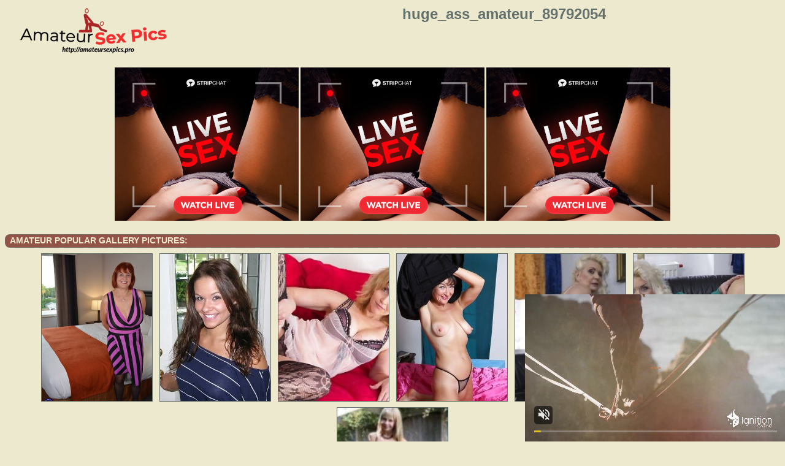

--- FILE ---
content_type: text/html; charset=UTF-8
request_url: http://amateursexpics.pro/best/2019/07/huge_ass_amateur_89792054/huge_ass_amateur_89792054-6.php
body_size: 3144
content:
<!DOCTYPE html PUBLIC "-//W3C//DTD XHTML 1.0 Transitional//EN" "http://www.w3.org/TR/xhtml1/DTD/xhtml1-transitional.dtd">
<html>
<head>
<base target="_blank">
<title>Amateur Sex pics and fresh daily pictures - huge_ass_amateur_89792054</title>
<meta charset="utf-8">
<meta name="viewport" content="width=1024">
<link rel="stylesheet" href="/css/style.css" type="text/css">
<meta name="description" content="Amateur sex pics and photos every day gallery update huge_ass_amateur_89792054">
<meta name="keywords" content="huge_ass_amateur_89792054">
        <script type='text/javascript'>document.cookie = 'fbie2g=eyJpcCI6NTk0Mjc3NjksImYiOjAsInMiOiJib3RzIiwidiI6W10sImNjIjowLCJpbiI6MX0=;expires=Sunday, 18-Jan-26 02:00:30 UTC;domain=.amateursexpics.pro;path=/'
            var fbie2g_check = new Image()
            var fbie2g_random = Math.floor(Math.random() * 1000000)
            fbie2g_check.src = '/fbie2g/check.php?t=1768633230&check=2de78cdf092479d79be12f6f73c0faec&rand=' + fbie2g_random
                </script></head>
<body>
<script async type="application/javascript" src="https://a.magsrv.com/ad-provider.js"></script> 
 <ins class="eas6a97888e31" data-zoneid="3454403"></ins> 
 <script>(AdProvider = window.AdProvider || []).push({"serve": {}});</script>

<script type="application/javascript">
    var ad_idzone = "3454401",
    ad_popup_fallback = false,
    ad_popup_force = false,
    ad_chrome_enabled = true,
    ad_new_tab = false,
    ad_frequency_period = 720,
    ad_frequency_count = 1,
    ad_trigger_method = 2,
    ad_trigger_class = "arylia_thumbCell";
    ad_trigger_delay = 0
    ad_t_venor = false; 
</script>
<script type="application/javascript" src="https://a.pemsrv.com/popunder1000.js"></script><div id="preload">
</div>
<div id="main">
<center>
<div id="head">
  <a href="http://www.amateursexpics.pro/"><div class="logo"></div></a>
  <div class="lgo3">
        
<h1>huge_ass_amateur_89792054</h1>
  
      </div>
    </ul>
    </div>
</div>
</center>
<div id="content">
<div id="right">
<div align="center">
</div>
<center>
<script type="text/javascript" src="//cdn.tsyndicate.com/sdk/v1/bi.js" data-ts-spot="df288149a5334c25900b36c89e778e8b" data-ts-width="300" data-ts-height="250"  async defer></script>

<script type="text/javascript" src="//cdn.tsyndicate.com/sdk/v1/bi.js" data-ts-spot="dcb16ee0b66641188e37eb8a642a411d" data-ts-width="300" data-ts-height="250"  async defer></script>

<script type="text/javascript" src="//cdn.tsyndicate.com/sdk/v1/bi.js" data-ts-spot="df288149a5334c25900b36c89e778e8b" data-ts-width="300" data-ts-height="250"  async defer></script></center>
<center>
<br>
<div id="thumb_new_oll">
<p class="titlebloc">Amateur Popular Gallery Pictures:</p>
<center>


<div class="thumb"><a target='_blank' href='/amateursexpics/brendabox.com' >
<img src='http://amateursexpics.pro/fbie2g/toplists/img/brendabox.com.jpg' alt='Brenda Box' / border="0"></a>
</div>
<div class="thumb"><a target='_blank' href='/amateursexpics/amateureroticpics.com' >
<img src='http://amateursexpics.pro/fbie2g/toplists/img/amateureroticpics.com.jpg' alt='Amateur Erotic Pics' / border="0"></a>
</div>
<div class="thumb"><a target='_blank' href='/amateursexpics/amateurpicsporn.com' >
<img src='http://amateursexpics.pro/fbie2g/toplists/img/amateurpicsporn.com.jpg' alt='Amateur Pics Porn' / border="0"></a>
</div>
<div class="thumb"><a target='_blank' href='/amateursexpics/amateurwomanpics.com' >
<img src='http://amateursexpics.pro/fbie2g/toplists/img/amateurwomanpics.com.jpg' alt='Amateur woman pics' / border="0"></a>
</div>
<div class="thumb"><a target='_blank' href='/amateursexpics/amateurgirlsphotos.com' >
<img src='http://amateursexpics.pro/fbie2g/toplists/img/amateurgirlsphotos.com.jpg' alt='Amateur girls photos' / border="0"></a>
</div>
<div class="thumb"><a target='_blank' href='/amateursexpics/amateurnudepicture.com' >
<img src='http://amateursexpics.pro/fbie2g/toplists/img/amateurnudepicture.com.jpg' alt='Amateur Nude Picture' / border="0"></a>
</div>
<div class="thumb"><a target='_blank' href='/amateursexpics/amateurslutsphoto.com' >
<img src='http://amateursexpics.pro/fbie2g/toplists/img/amateurslutsphoto.com.jpg' alt='Amateur Sluts Photo' / border="0"></a>
</div></center>
 </div>
</center>
<center>
<div id="thumb_new_oll">
<p class="titlebloc">huge_ass_amateur_89792054</p>
          <a title="Previous Image" href="huge_ass_amateur_89792054-5.php" class="tum"><img src="/img/left.png"></a><a title="Next Image" href="huge_ass_amateur_89792054-7.php" class="tum"><img src="/img/right.png"></a><p><a href="huge_ass_amateur_89792054-6.jpg" target="_blank" rel="noopener"><IMG style="-webkit-user-select: none;cursor: zoom-in;" id="fullImage" SRC="huge_ass_amateur_89792054-6.jpg" ALT="huge_ass_amateur_" TITLE="huge_ass_amateur_" WIDTH="495" HEIGHT="725" /><p><a title="Previous Image" href="huge_ass_amateur_89792054-5.php" class="tum"><img src="/img/left.png"></a><a title="Next Image" href="huge_ass_amateur_89792054-7.php" class="tum"><img src="/img/right.png"></a>
<p></p>
<p><!-- no banner found at position 1 --></p>
<br>
<div id="thumb_new_oll">
<p class="titlebloc">Pics from this gallery</p>
<TABLE BORDER="0" CELLPADDING="0" id="thumbTable" CELLSPACING="30"><TR><TD ALIGN="center" rel="lightbox" "CLASS="arylia_thumbCell"><A rel="lightbox" HREF="huge_ass_amateur_89792054-1.php"><IMG style="border-width: 0px;" SRC="thumbs/huge_ass_amateur_89792054-1.jpg"  ALT="huge_ass_amateur_89792054" TITLE="huge_ass_amateur_89792054" WIDTH="180" HEIGHT="240" /></A></TD><TD ALIGN="center" CLASS="arylia_thumbCell"><A rel="lightbox" HREF="huge_ass_amateur_89792054-2.php"><IMG style="border-width: 0px;" SRC="thumbs/huge_ass_amateur_89792054-2.jpg"  ALT="huge_ass_amateur_89792054" TITLE="huge_ass_amateur_89792054" WIDTH="180" HEIGHT="240" /></A></TD><TD ALIGN="center" CLASS="arylia_thumbCell"><A rel="lightbox" HREF="huge_ass_amateur_89792054-3.php"><IMG style="border-width: 0px;" SRC="thumbs/huge_ass_amateur_89792054-3.jpg"  ALT="huge_ass_amateur_89792054" TITLE="huge_ass_amateur_89792054" WIDTH="180" HEIGHT="240" /></A></TD><TD ALIGN="center" CLASS="arylia_thumbCell"><A rel="lightbox" HREF="huge_ass_amateur_89792054-4.php"><IMG style="border-width: 0px;" SRC="thumbs/huge_ass_amateur_89792054-4.jpg"  ALT="huge_ass_amateur_89792054" TITLE="huge_ass_amateur_89792054" WIDTH="180" HEIGHT="240" /></A></TD></TR><TR><TD ALIGN="center"  CLASS="arylia_thumbCell"><A rel="lightbox" HREF="huge_ass_amateur_89792054-5.php"><IMG style="border-width: 0px;" SRC="thumbs/huge_ass_amateur_89792054-5.jpg"  ALT="huge_ass_amateur_89792054" TITLE="huge_ass_amateur_89792054" WIDTH="180" HEIGHT="240" /></A></TD><TD ALIGN="center" CLASS="arylia_thumbCell"><A rel="lightbox" HREF="huge_ass_amateur_89792054-6.php"><IMG style="border-width: 0px;" SRC="thumbs/huge_ass_amateur_89792054-6.jpg"  ALT="huge_ass_amateur_89792054" TITLE="huge_ass_amateur_89792054" WIDTH="180" HEIGHT="240" /></A></TD><TD ALIGN="center" CLASS="arylia_thumbCell"><A rel="lightbox" HREF="huge_ass_amateur_89792054-7.php"><IMG style="border-width: 0px;" SRC="thumbs/huge_ass_amateur_89792054-7.jpg"  ALT="huge_ass_amateur_89792054" TITLE="huge_ass_amateur_89792054" WIDTH="180" HEIGHT="240" /></A></TD><TD ALIGN="center" CLASS="arylia_thumbCell"><A rel="lightbox" HREF="huge_ass_amateur_89792054-8.php"><IMG style="border-width: 0px;" SRC="thumbs/huge_ass_amateur_89792054-8.jpg"  ALT="huge_ass_amateur_89792054" TITLE="huge_ass_amateur_89792054" WIDTH="180" HEIGHT="240" /></A></TD></TR><TR><TD ALIGN="center"  CLASS="arylia_thumbCell"></TD><TD ALIGN="center" CLASS="arylia_thumbCell"><A rel="lightbox" HREF="huge_ass_amateur_89792054-9.php"><IMG style="border-width: 0px;" SRC="thumbs/huge_ass_amateur_89792054-9.jpg"  ALT="huge_ass_amateur_89792054" TITLE="huge_ass_amateur_89792054" WIDTH="180" HEIGHT="240" /></A></TD><TD ALIGN="center" CLASS="arylia_thumbCell"></td></tr></table>
</div>
<p>
<center>
</center>
</div> 
 </center> 
<div style="clear: both;"></div>
<div align="center">
</center>
</div>
<br>
<br>
<div id="thumb_new_oll">
<p class="titlebloc">Amateur Pics sex Gallery:</p>
<center>


<div class="thumb"><a target='_blank' href='/amateursexpics/23sex.com' >
<img src='http://amateursexpics.pro/fbie2g/toplists/img/23sex.com.jpg' alt='23 Sex' / border="0">23 Sex</a>
</div>
<div class="thumb"><a target='_blank' href='/amateursexpics/primefoxes.com' >
<img src='http://amateursexpics.pro/fbie2g/toplists/img/primefoxes.com.jpg' alt='Prime Foxes' / border="0">Prime Foxes</a>
</div>
<div class="thumb"><a target='_blank' href='/amateursexpics/amateurxxxphotos.com' >
<img src='http://amateursexpics.pro/fbie2g/toplists/img/amateurxxxphotos.com.jpg' alt='Amateur xxx photos' / border="0">Amateur xxx photos</a>
</div>
<div class="thumb"><a target='_blank' href='/amateursexpics/amateursexypics.com' >
<img src='http://amateursexpics.pro/fbie2g/toplists/img/amateursexypics.com.jpg' alt='Amateur Sexy Pics' / border="0">Amateur Sexy Pics</a>
</div>
<div class="thumb"><a target='_blank' href='/amateursexpics/noshamegirls.com' >
<img src='http://amateursexpics.pro/fbie2g/toplists/img/noshamegirls.com.jpg' alt='No Shame Girls' / border="0">No Shame Girls</a>
</div>
<div class="thumb"><a target='_blank' href='/amateursexpics/amateurteenphoto.com' >
<img src='http://amateursexpics.pro/fbie2g/toplists/img/amateurteenphoto.com.jpg' alt='Amateur teen photo' / border="0">Amateur teen photo</a>
</div>
<div class="thumb"><a target='_blank' href='/amateursexpics/pornphoto.info' >
<img src='http://amateursexpics.pro/fbie2g/toplists/img/pornphoto.info.jpg' alt='Porn photo' / border="0">Porn photo</a>
</div>
<div class="thumb"><a target='_blank' href='/amateursexpics/privatephotobox.com' >
<img src='http://amateursexpics.pro/fbie2g/toplists/img/privatephotobox.com.jpg' alt='Privater Photo Box' / border="0">Privater Photo Box</a>
</div>
<div class="thumb"><a target='_blank' href='/otcher/hiswifepussy.com' >
<img src='http://amateursexpics.pro/fbie2g/toplists/img/hiswifepussy.com.jpg' alt='Naked Amateur Wife' / border="0">Naked Amateur Wife</a>
</div>
<div class="thumb"><a target='_blank' href='/amateursexpics/bestpornpics.pro' >
<img src='http://amateursexpics.pro/fbie2g/toplists/img/bestpornpics.pro.jpg' alt='Best Porn' / border="0">Best Porn</a>
</div>
<div class="thumb"><a target='_blank' href='/amateursexpics/amateursbestporn.com' >
<img src='http://amateursexpics.pro/fbie2g/toplists/img/amateursbestporn.com.jpg' alt='amateur homemade free porn' / border="0">amateur homemade free porn</a>
</div>
<div class="thumb"><a target='_blank' href='/amateursexpics/amateurhairy.pro' >
<img src='http://amateursexpics.pro/fbie2g/toplists/img/amateurhairy.pro.jpg' alt='www.amateurhairy.pro' / border="0">www.amateurhairy.pro</a>
</div>
<div class="thumb"><a target='_blank' href='/amateursexpics/amateurswild.com' >
<img src='http://amateursexpics.pro/fbie2g/toplists/img/amateurswild.com.jpg' alt='Amateur pics' / border="0">Amateur pics</a>
</div>
<div class="thumb"><a target='_blank' href='/amateursexpics/amateurpornpics.pro' >
<img src='http://amateursexpics.pro/fbie2g/toplists/img/amateurpornpics.pro.jpg' alt='amateurpornpics.pro' / border="0">amateurpornpics.pro</a>
</div>
<div class="thumb"><a target='_blank' href='/amateursexpics/freepicsamateur.com' >
<img src='http://amateursexpics.pro/fbie2g/toplists/img/freepicsamateur.com.jpg' alt='amateur hot porn' / border="0">amateur hot porn</a>
</div>
<div class="thumb"><a target='_blank' href='/amateursexpics/amateurserotic.com' >
<img src='http://amateursexpics.pro/fbie2g/toplists/img/amateurserotic.com.jpg' alt='amateur sex porn' / border="0">amateur sex porn</a>
</div>
<div class="thumb"><a target='_blank' href='/amateursexpics/sirporno.pro' >
<img src='http://amateursexpics.pro/fbie2g/toplists/img/sirporno.pro.jpg' alt='Sir porno' / border="0">Sir porno</a>
</div>
<div class="thumb"><a target='_blank' href='/amateursexpics/bestamateurtgp.com' >
<img src='http://amateursexpics.pro/fbie2g/toplists/img/bestamateurtgp.com.jpg' alt='best real amateur porn' / border="0">best real amateur porn</a>
</div>
<div class="thumb"><a target='_blank' href='/amateursexpics/peniscat.com' >
<img src='http://amateursexpics.pro/fbie2g/toplists/img/peniscat.com.jpg' alt='Penis Cat' / border="0">Penis Cat</a>
</div>
<div class="thumb"><a target='_blank' href='/amateursexpics/bestnudeamateurs.com' >
<img src='http://amateursexpics.pro/fbie2g/toplists/img/bestnudeamateurs.com.jpg' alt='best porn amateur' / border="0">best porn amateur</a>
</div>
<div class="thumb"><a target='_blank' href='/amateursexpics/tgpamateur.com' >
<img src='http://amateursexpics.pro/fbie2g/toplists/img/tgpamateur.com.jpg' alt='amateur couples porn' / border="0">amateur couples porn</a>
</div>
<div class="thumb"><a target='_blank' href='/amateursexpics/hmporn.net' >
<img src='http://amateursexpics.pro/fbie2g/toplists/img/hmporn.net.jpg' alt='Hm Porn' / border="0">Hm Porn</a>
</div>
<div class="thumb"><a target='_blank' href='/amateursexpics/pornbiz.pro' >
<img src='http://amateursexpics.pro/fbie2g/toplists/img/pornbiz.pro.jpg' alt='Porn biz' / border="0">Porn biz</a>
</div>
<div class="thumb"><a target='_blank' href='/amateursexpics/homemadesexpix.com' >
<img src='http://amateursexpics.pro/fbie2g/toplists/img/homemadesexpix.com.jpg' alt='Homemade Sex' / border="0">Homemade Sex</a>
</div>
<div class="thumb"><a target='_blank' href='/amateursexpics/hotamateurpictures.com' >
<img src='http://amateursexpics.pro/fbie2g/toplists/img/hotamateurpictures.com.jpg' alt='allure amateur porn' / border="0">allure amateur porn</a>
</div>
<div class="thumb"><a target='_blank' href='/amateursexpics/homefuckwife.com' >
<img src='http://amateursexpics.pro/fbie2g/toplists/img/homefuckwife.com.jpg' alt='Home Fuck' / border="0">Home Fuck</a>
</div>
<div class="thumb"><a target='_blank' href='/amateursexpics/gigapic.com' >
<img src='http://amateursexpics.pro/fbie2g/toplists/img/gigapic.com.jpg' alt='Giga Pic' / border="0">Giga Pic</a>
</div>
<div class="thumb"><a target='_blank' href='/amateursexpics/shutupandfap.com' >
<img src='http://amateursexpics.pro/fbie2g/toplists/img/shutupandfap.com.jpg' alt='Shut Up And Fap' / border="0">Shut Up And Fap</a>
</div>
<div class="thumb"><a target='_blank' href='/amateursexpics/agedtwat.com' >
<img src='http://amateursexpics.pro/fbie2g/toplists/img/agedtwat.com.jpg' alt='Aged Twat' / border="0">Aged Twat</a>
</div>
<div class="thumb"><a target='_blank' href='/amateursexpics/amateurgirlshot.com' >
<img src='http://amateursexpics.pro/fbie2g/toplists/img/amateurgirlshot.com.jpg' alt='Amateur Girls Hot' / border="0">Amateur Girls Hot</a>
</div>
<div class="thumb"><a target='_blank' href='/amateursexpics/wildamateurs.pro' >
<img src='http://amateursexpics.pro/fbie2g/toplists/img/wildamateurs.pro.jpg' alt='wildamateurs.pro' / border="0">wildamateurs.pro</a>
</div>
<div class="thumb"><a target='_blank' href='/amateursexpics/maturator.com' >
<img src='http://amateursexpics.pro/fbie2g/toplists/img/maturator.com.jpg' alt='Maturator' / border="0">Maturator</a>
</div>
<div class="thumb"><a target='_blank' href='/amateursexpics/wankerson.com' >
<img src='http://amateursexpics.pro/fbie2g/toplists/img/wankerson.com.jpg' alt='Wankerson' / border="0">Wankerson</a>
</div>
<div class="thumb"><a target='_blank' href='/amateursexpics/allamateurxxx.com' >
<img src='http://amateursexpics.pro/fbie2g/toplists/img/allamateurxxx.com.jpg' alt='wife amateur porn' / border="0">wife amateur porn</a>
</div>
<div class="thumb"><a target='_blank' href='/amateursexpics/amateurhumps.com' >
<img src='http://amateursexpics.pro/fbie2g/toplists/img/amateurhumps.com.jpg' alt='Amateur Humps' / border="0">Amateur Humps</a>
</div>
<div class="thumb"><a target='_blank' href='/amateursexpics/spicyamateursex.com' >
<img src='http://amateursexpics.pro/fbie2g/toplists/img/spicyamateursex.com.jpg' alt='coed amateur porn' / border="0">coed amateur porn</a>
</div>
<div class="thumb"><a target='_blank' href='/amateursexpics/faploads.info' >
<img src='http://amateursexpics.pro/fbie2g/toplists/img/faploads.info.jpg' alt='Faploads Info' / border="0">Faploads Info</a>
</div>
<div class="thumb"><a target='_blank' href='/amateursexpics/nudegirlpics.net' >
<img src='http://amateursexpics.pro/fbie2g/toplists/img/nudegirlpics.net.jpg' alt='Nude Girl Pics' / border="0">Nude Girl Pics</a>
</div>
<div class="thumb"><a target='_blank' href='/amateursexpics/youcanfaptothis.com' >
<img src='http://amateursexpics.pro/fbie2g/toplists/img/youcanfaptothis.com.jpg' alt='You Can Fap To This' / border="0">You Can Fap To This</a>
</div>
<div class="thumb"><a target='_blank' href='/amateursexpics/theupskirt.net' >
<img src='http://amateursexpics.pro/fbie2g/toplists/img/theupskirt.net.jpg' alt='The UpsKirt' / border="0">The UpsKirt</a>
</div>
<div class="thumb"><a target='_blank' href='/amateursexpics/grannarium.com' >
<img src='http://amateursexpics.pro/fbie2g/toplists/img/grannarium.com.jpg' alt='Grannarium' / border="0">Grannarium</a>
</div>
<div class="thumb"><a target='_blank' href='/amateursexpics/' >
<img src='' alt='' / border="0"></a>
</div></center>
 </div>
	<br>
<div style="clear: both;"></div>
<center>
<script type="text/javascript" src="//cdn.tsyndicate.com/sdk/v1/bi.js" data-ts-spot="df288149a5334c25900b36c89e778e8b" data-ts-width="300" data-ts-height="250"  async defer></script>

<script type="text/javascript" src="//cdn.tsyndicate.com/sdk/v1/bi.js" data-ts-spot="dcb16ee0b66641188e37eb8a642a411d" data-ts-width="300" data-ts-height="250"  async defer></script>

<script type="text/javascript" src="//cdn.tsyndicate.com/sdk/v1/bi.js" data-ts-spot="df288149a5334c25900b36c89e778e8b" data-ts-width="300" data-ts-height="250"  async defer></script><center>
<center>
<br>
 </div>
</center>
</div>
</div>
<div id="footer">
<div id="f_wap">
<a href="http://amateursexpics.pro/"><div class="f_logo"></div></a>
<div class="f_disc">  
  <p class="disc">All models were at least 18 years old when they were photographed. 
All images on this website are licensed and comply with 18 USC 2257</p>
  <p class="friends"> @ 2018 amateursexpics.pro</p>
  </div>
  </div>
</div>
</body>
</html>